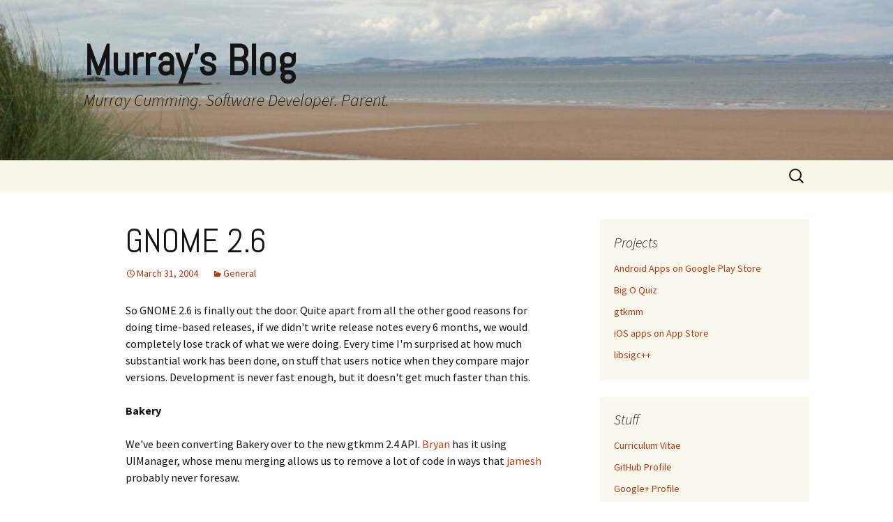

--- FILE ---
content_type: text/html; charset=UTF-8
request_url: https://www.murrayc.com/permalink/2004/03/31/strongpgnome-26strong/
body_size: 8783
content:
<!DOCTYPE html>
<html lang="en-US">
<head>
	<meta charset="UTF-8">
	<meta name="viewport" content="width=device-width">
	<title>GNOME 2.6 | Murray&#039;s Blog</title>
	<link rel="profile" href="https://gmpg.org/xfn/11">
	<link rel="pingback" href="https://www.murrayc.com/blog/xmlrpc.php">
	<meta name='robots' content='max-image-preview:large' />
<script id="cookieyes" type="text/javascript" src="https://cdn-cookieyes.com/client_data/383274a667dcf2df3588e608/script.js"></script><link rel='dns-prefetch' href='//fonts.googleapis.com' />
<link rel="alternate" type="application/rss+xml" title="Murray&#039;s Blog &raquo; Feed" href="https://www.murrayc.com/feed/" />
<link rel="alternate" type="application/rss+xml" title="Murray&#039;s Blog &raquo; Comments Feed" href="https://www.murrayc.com/comments/feed/" />
<link rel="alternate" title="oEmbed (JSON)" type="application/json+oembed" href="https://www.murrayc.com/wp-json/oembed/1.0/embed?url=https%3A%2F%2Fwww.murrayc.com%2Fpermalink%2F2004%2F03%2F31%2Fstrongpgnome-26strong%2F" />
<link rel="alternate" title="oEmbed (XML)" type="text/xml+oembed" href="https://www.murrayc.com/wp-json/oembed/1.0/embed?url=https%3A%2F%2Fwww.murrayc.com%2Fpermalink%2F2004%2F03%2F31%2Fstrongpgnome-26strong%2F&#038;format=xml" />
<style id='wp-img-auto-sizes-contain-inline-css'>
img:is([sizes=auto i],[sizes^="auto," i]){contain-intrinsic-size:3000px 1500px}
/*# sourceURL=wp-img-auto-sizes-contain-inline-css */
</style>
<style id='wp-emoji-styles-inline-css'>

	img.wp-smiley, img.emoji {
		display: inline !important;
		border: none !important;
		box-shadow: none !important;
		height: 1em !important;
		width: 1em !important;
		margin: 0 0.07em !important;
		vertical-align: -0.1em !important;
		background: none !important;
		padding: 0 !important;
	}
/*# sourceURL=wp-emoji-styles-inline-css */
</style>
<link rel='stylesheet' id='wp-block-library-css' href='https://www.murrayc.com/blog/wp-includes/css/dist/block-library/style.min.css?ver=6.9' media='all' />
<style id='global-styles-inline-css'>
:root{--wp--preset--aspect-ratio--square: 1;--wp--preset--aspect-ratio--4-3: 4/3;--wp--preset--aspect-ratio--3-4: 3/4;--wp--preset--aspect-ratio--3-2: 3/2;--wp--preset--aspect-ratio--2-3: 2/3;--wp--preset--aspect-ratio--16-9: 16/9;--wp--preset--aspect-ratio--9-16: 9/16;--wp--preset--color--black: #000000;--wp--preset--color--cyan-bluish-gray: #abb8c3;--wp--preset--color--white: #fff;--wp--preset--color--pale-pink: #f78da7;--wp--preset--color--vivid-red: #cf2e2e;--wp--preset--color--luminous-vivid-orange: #ff6900;--wp--preset--color--luminous-vivid-amber: #fcb900;--wp--preset--color--light-green-cyan: #7bdcb5;--wp--preset--color--vivid-green-cyan: #00d084;--wp--preset--color--pale-cyan-blue: #8ed1fc;--wp--preset--color--vivid-cyan-blue: #0693e3;--wp--preset--color--vivid-purple: #9b51e0;--wp--preset--color--dark-gray: #141412;--wp--preset--color--red: #bc360a;--wp--preset--color--medium-orange: #db572f;--wp--preset--color--light-orange: #ea9629;--wp--preset--color--yellow: #fbca3c;--wp--preset--color--dark-brown: #220e10;--wp--preset--color--medium-brown: #722d19;--wp--preset--color--light-brown: #eadaa6;--wp--preset--color--beige: #e8e5ce;--wp--preset--color--off-white: #f7f5e7;--wp--preset--gradient--vivid-cyan-blue-to-vivid-purple: linear-gradient(135deg,rgb(6,147,227) 0%,rgb(155,81,224) 100%);--wp--preset--gradient--light-green-cyan-to-vivid-green-cyan: linear-gradient(135deg,rgb(122,220,180) 0%,rgb(0,208,130) 100%);--wp--preset--gradient--luminous-vivid-amber-to-luminous-vivid-orange: linear-gradient(135deg,rgb(252,185,0) 0%,rgb(255,105,0) 100%);--wp--preset--gradient--luminous-vivid-orange-to-vivid-red: linear-gradient(135deg,rgb(255,105,0) 0%,rgb(207,46,46) 100%);--wp--preset--gradient--very-light-gray-to-cyan-bluish-gray: linear-gradient(135deg,rgb(238,238,238) 0%,rgb(169,184,195) 100%);--wp--preset--gradient--cool-to-warm-spectrum: linear-gradient(135deg,rgb(74,234,220) 0%,rgb(151,120,209) 20%,rgb(207,42,186) 40%,rgb(238,44,130) 60%,rgb(251,105,98) 80%,rgb(254,248,76) 100%);--wp--preset--gradient--blush-light-purple: linear-gradient(135deg,rgb(255,206,236) 0%,rgb(152,150,240) 100%);--wp--preset--gradient--blush-bordeaux: linear-gradient(135deg,rgb(254,205,165) 0%,rgb(254,45,45) 50%,rgb(107,0,62) 100%);--wp--preset--gradient--luminous-dusk: linear-gradient(135deg,rgb(255,203,112) 0%,rgb(199,81,192) 50%,rgb(65,88,208) 100%);--wp--preset--gradient--pale-ocean: linear-gradient(135deg,rgb(255,245,203) 0%,rgb(182,227,212) 50%,rgb(51,167,181) 100%);--wp--preset--gradient--electric-grass: linear-gradient(135deg,rgb(202,248,128) 0%,rgb(113,206,126) 100%);--wp--preset--gradient--midnight: linear-gradient(135deg,rgb(2,3,129) 0%,rgb(40,116,252) 100%);--wp--preset--gradient--autumn-brown: linear-gradient(135deg, rgba(226,45,15,1) 0%, rgba(158,25,13,1) 100%);--wp--preset--gradient--sunset-yellow: linear-gradient(135deg, rgba(233,139,41,1) 0%, rgba(238,179,95,1) 100%);--wp--preset--gradient--light-sky: linear-gradient(135deg,rgba(228,228,228,1.0) 0%,rgba(208,225,252,1.0) 100%);--wp--preset--gradient--dark-sky: linear-gradient(135deg,rgba(0,0,0,1.0) 0%,rgba(56,61,69,1.0) 100%);--wp--preset--font-size--small: 13px;--wp--preset--font-size--medium: 20px;--wp--preset--font-size--large: 36px;--wp--preset--font-size--x-large: 42px;--wp--preset--spacing--20: 0.44rem;--wp--preset--spacing--30: 0.67rem;--wp--preset--spacing--40: 1rem;--wp--preset--spacing--50: 1.5rem;--wp--preset--spacing--60: 2.25rem;--wp--preset--spacing--70: 3.38rem;--wp--preset--spacing--80: 5.06rem;--wp--preset--shadow--natural: 6px 6px 9px rgba(0, 0, 0, 0.2);--wp--preset--shadow--deep: 12px 12px 50px rgba(0, 0, 0, 0.4);--wp--preset--shadow--sharp: 6px 6px 0px rgba(0, 0, 0, 0.2);--wp--preset--shadow--outlined: 6px 6px 0px -3px rgb(255, 255, 255), 6px 6px rgb(0, 0, 0);--wp--preset--shadow--crisp: 6px 6px 0px rgb(0, 0, 0);}:where(.is-layout-flex){gap: 0.5em;}:where(.is-layout-grid){gap: 0.5em;}body .is-layout-flex{display: flex;}.is-layout-flex{flex-wrap: wrap;align-items: center;}.is-layout-flex > :is(*, div){margin: 0;}body .is-layout-grid{display: grid;}.is-layout-grid > :is(*, div){margin: 0;}:where(.wp-block-columns.is-layout-flex){gap: 2em;}:where(.wp-block-columns.is-layout-grid){gap: 2em;}:where(.wp-block-post-template.is-layout-flex){gap: 1.25em;}:where(.wp-block-post-template.is-layout-grid){gap: 1.25em;}.has-black-color{color: var(--wp--preset--color--black) !important;}.has-cyan-bluish-gray-color{color: var(--wp--preset--color--cyan-bluish-gray) !important;}.has-white-color{color: var(--wp--preset--color--white) !important;}.has-pale-pink-color{color: var(--wp--preset--color--pale-pink) !important;}.has-vivid-red-color{color: var(--wp--preset--color--vivid-red) !important;}.has-luminous-vivid-orange-color{color: var(--wp--preset--color--luminous-vivid-orange) !important;}.has-luminous-vivid-amber-color{color: var(--wp--preset--color--luminous-vivid-amber) !important;}.has-light-green-cyan-color{color: var(--wp--preset--color--light-green-cyan) !important;}.has-vivid-green-cyan-color{color: var(--wp--preset--color--vivid-green-cyan) !important;}.has-pale-cyan-blue-color{color: var(--wp--preset--color--pale-cyan-blue) !important;}.has-vivid-cyan-blue-color{color: var(--wp--preset--color--vivid-cyan-blue) !important;}.has-vivid-purple-color{color: var(--wp--preset--color--vivid-purple) !important;}.has-black-background-color{background-color: var(--wp--preset--color--black) !important;}.has-cyan-bluish-gray-background-color{background-color: var(--wp--preset--color--cyan-bluish-gray) !important;}.has-white-background-color{background-color: var(--wp--preset--color--white) !important;}.has-pale-pink-background-color{background-color: var(--wp--preset--color--pale-pink) !important;}.has-vivid-red-background-color{background-color: var(--wp--preset--color--vivid-red) !important;}.has-luminous-vivid-orange-background-color{background-color: var(--wp--preset--color--luminous-vivid-orange) !important;}.has-luminous-vivid-amber-background-color{background-color: var(--wp--preset--color--luminous-vivid-amber) !important;}.has-light-green-cyan-background-color{background-color: var(--wp--preset--color--light-green-cyan) !important;}.has-vivid-green-cyan-background-color{background-color: var(--wp--preset--color--vivid-green-cyan) !important;}.has-pale-cyan-blue-background-color{background-color: var(--wp--preset--color--pale-cyan-blue) !important;}.has-vivid-cyan-blue-background-color{background-color: var(--wp--preset--color--vivid-cyan-blue) !important;}.has-vivid-purple-background-color{background-color: var(--wp--preset--color--vivid-purple) !important;}.has-black-border-color{border-color: var(--wp--preset--color--black) !important;}.has-cyan-bluish-gray-border-color{border-color: var(--wp--preset--color--cyan-bluish-gray) !important;}.has-white-border-color{border-color: var(--wp--preset--color--white) !important;}.has-pale-pink-border-color{border-color: var(--wp--preset--color--pale-pink) !important;}.has-vivid-red-border-color{border-color: var(--wp--preset--color--vivid-red) !important;}.has-luminous-vivid-orange-border-color{border-color: var(--wp--preset--color--luminous-vivid-orange) !important;}.has-luminous-vivid-amber-border-color{border-color: var(--wp--preset--color--luminous-vivid-amber) !important;}.has-light-green-cyan-border-color{border-color: var(--wp--preset--color--light-green-cyan) !important;}.has-vivid-green-cyan-border-color{border-color: var(--wp--preset--color--vivid-green-cyan) !important;}.has-pale-cyan-blue-border-color{border-color: var(--wp--preset--color--pale-cyan-blue) !important;}.has-vivid-cyan-blue-border-color{border-color: var(--wp--preset--color--vivid-cyan-blue) !important;}.has-vivid-purple-border-color{border-color: var(--wp--preset--color--vivid-purple) !important;}.has-vivid-cyan-blue-to-vivid-purple-gradient-background{background: var(--wp--preset--gradient--vivid-cyan-blue-to-vivid-purple) !important;}.has-light-green-cyan-to-vivid-green-cyan-gradient-background{background: var(--wp--preset--gradient--light-green-cyan-to-vivid-green-cyan) !important;}.has-luminous-vivid-amber-to-luminous-vivid-orange-gradient-background{background: var(--wp--preset--gradient--luminous-vivid-amber-to-luminous-vivid-orange) !important;}.has-luminous-vivid-orange-to-vivid-red-gradient-background{background: var(--wp--preset--gradient--luminous-vivid-orange-to-vivid-red) !important;}.has-very-light-gray-to-cyan-bluish-gray-gradient-background{background: var(--wp--preset--gradient--very-light-gray-to-cyan-bluish-gray) !important;}.has-cool-to-warm-spectrum-gradient-background{background: var(--wp--preset--gradient--cool-to-warm-spectrum) !important;}.has-blush-light-purple-gradient-background{background: var(--wp--preset--gradient--blush-light-purple) !important;}.has-blush-bordeaux-gradient-background{background: var(--wp--preset--gradient--blush-bordeaux) !important;}.has-luminous-dusk-gradient-background{background: var(--wp--preset--gradient--luminous-dusk) !important;}.has-pale-ocean-gradient-background{background: var(--wp--preset--gradient--pale-ocean) !important;}.has-electric-grass-gradient-background{background: var(--wp--preset--gradient--electric-grass) !important;}.has-midnight-gradient-background{background: var(--wp--preset--gradient--midnight) !important;}.has-small-font-size{font-size: var(--wp--preset--font-size--small) !important;}.has-medium-font-size{font-size: var(--wp--preset--font-size--medium) !important;}.has-large-font-size{font-size: var(--wp--preset--font-size--large) !important;}.has-x-large-font-size{font-size: var(--wp--preset--font-size--x-large) !important;}
/*# sourceURL=global-styles-inline-css */
</style>

<style id='classic-theme-styles-inline-css'>
/*! This file is auto-generated */
.wp-block-button__link{color:#fff;background-color:#32373c;border-radius:9999px;box-shadow:none;text-decoration:none;padding:calc(.667em + 2px) calc(1.333em + 2px);font-size:1.125em}.wp-block-file__button{background:#32373c;color:#fff;text-decoration:none}
/*# sourceURL=/wp-includes/css/classic-themes.min.css */
</style>
<link rel='stylesheet' id='googlefonts-css' href='https://fonts.googleapis.com/css?family=Abel:400|Lato:400,900&subset=latin' media='all' />
<link rel='stylesheet' id='twentythirteen-fonts-css' href='https://www.murrayc.com/blog/wp-content/themes/twentythirteen/fonts/source-sans-pro-plus-bitter.css?ver=20230328' media='all' />
<link rel='stylesheet' id='genericons-css' href='https://www.murrayc.com/blog/wp-content/themes/twentythirteen/genericons/genericons.css?ver=3.0.3' media='all' />
<link rel='stylesheet' id='twentythirteen-style-css' href='https://www.murrayc.com/blog/wp-content/themes/twentythirteen/style.css?ver=20230808' media='all' />
<link rel='stylesheet' id='twentythirteen-block-style-css' href='https://www.murrayc.com/blog/wp-content/themes/twentythirteen/css/blocks.css?ver=20230621' media='all' />
<script src="https://www.murrayc.com/blog/wp-includes/js/jquery/jquery.min.js?ver=3.7.1" id="jquery-core-js"></script>
<script src="https://www.murrayc.com/blog/wp-includes/js/jquery/jquery-migrate.min.js?ver=3.4.1" id="jquery-migrate-js"></script>
<link rel="https://api.w.org/" href="https://www.murrayc.com/wp-json/" /><link rel="alternate" title="JSON" type="application/json" href="https://www.murrayc.com/wp-json/wp/v2/posts/206" /><link rel="EditURI" type="application/rsd+xml" title="RSD" href="https://www.murrayc.com/blog/xmlrpc.php?rsd" />
<meta name="generator" content="WordPress 6.9" />
<link rel="canonical" href="https://www.murrayc.com/permalink/2004/03/31/strongpgnome-26strong/" />
<link rel='shortlink' href='https://www.murrayc.com/?p=206' />
<style type='text/css' media='screen'>
	h1{ font-family:"Abel", arial, sans-serif;}
	h2{ font-family:"Abel", arial, sans-serif;}
	h3{ font-family:"Abel", arial, sans-serif;}
	h4{ font-family:"Abel", arial, sans-serif;}
	h5{ font-family:"Abel", arial, sans-serif;}
	h6{ font-family:"Abel", arial, sans-serif;}
	h2{ font-family:"Lato", arial, sans-serif;}
</style>
<!-- fonts delivered by Wordpress Google Fonts, a plugin by Adrian3.com -->	<style type="text/css" id="twentythirteen-header-css">
		.site-header {
		background: url(https://www.murrayc.com/blog/wp-content/uploads/2013/01/cropped-cropped-IMG_4478_banner.jpg) no-repeat scroll top;
		background-size: 1600px auto;
	}
	@media (max-width: 767px) {
		.site-header {
			background-size: 768px auto;
		}
	}
	@media (max-width: 359px) {
		.site-header {
			background-size: 360px auto;
		}
	}
				.site-title,
		.site-description {
			color: #141414;
		}
		</style>
	</head>

<body class="wp-singular post-template-default single single-post postid-206 single-format-standard wp-embed-responsive wp-theme-twentythirteen single-author sidebar">
		<div id="page" class="hfeed site">
		<header id="masthead" class="site-header">
			<a class="home-link" href="https://www.murrayc.com/" rel="home">
				<h1 class="site-title">Murray&#039;s Blog</h1>
				<h2 class="site-description">Murray Cumming. Software Developer. Parent.</h2>
			</a>

			<div id="navbar" class="navbar">
				<nav id="site-navigation" class="navigation main-navigation">
					<button class="menu-toggle">Menu</button>
					<a class="screen-reader-text skip-link" href="#content">
						Skip to content					</a>
					<div id="primary-menu" class="nav-menu"></div>
					<form role="search" method="get" class="search-form" action="https://www.murrayc.com/">
				<label>
					<span class="screen-reader-text">Search for:</span>
					<input type="search" class="search-field" placeholder="Search &hellip;" value="" name="s" />
				</label>
				<input type="submit" class="search-submit" value="Search" />
			</form>				</nav><!-- #site-navigation -->
			</div><!-- #navbar -->
		</header><!-- #masthead -->

		<div id="main" class="site-main">

	<div id="primary" class="content-area">
		<div id="content" class="site-content" role="main">

			
				
<article id="post-206" class="post-206 post type-post status-publish format-standard hentry category-general">
	<header class="entry-header">
		
				<h1 class="entry-title">GNOME 2.6</h1>
		
		<div class="entry-meta">
			<span class="date"><a href="https://www.murrayc.com/permalink/2004/03/31/strongpgnome-26strong/" title="Permalink to GNOME 2.6" rel="bookmark"><time class="entry-date" datetime="2004-03-31T18:08:00-01:00">March 31, 2004</time></a></span><span class="categories-links"><a href="https://www.murrayc.com/permalink/category/general/" rel="category tag">General</a></span><span class="author vcard"><a class="url fn n" href="https://www.murrayc.com/permalink/author/murrayc/" title="View all posts by murrayc" rel="author">murrayc</a></span>					</div><!-- .entry-meta -->
	</header><!-- .entry-header -->

		<div class="entry-content">
		<p>So GNOME 2.6 is finally out the door. Quite apart from all the other good reasons for doing time-based releases, if we didn&apos;t write release notes every 6 months, we would completely lose track of what we were doing. Every time I&apos;m surprised at how much substantial work has been done, on stuff that users notice when they compare major versions. Development is never fast enough, but it doesn&apos;t get much faster than this.</p>
<p> <strong></p>
<p>Bakery</strong></p>
<p>We&apos;ve been converting Bakery over to the new gtkmm 2.4 API.  <a href="http://www.reigndropsfall.net/">Bryan</a> has it using UIManager, whose menu merging allows us to remove a lot of code in ways that <a href="http://www.advogato.org/person/jamesh/">jamesh</a> probably never foresaw.</p>
<p><p>I also made it use libegg&apos;s recent-files API, which let me delete another big bunch of code. I like how you can pretty much just give the submenu to libegg and forget about it.</p>
<p> <strong></p>
<p>24</strong></p>
<p>I&apos;ve been intensively watching <a href="http://www.fox.com/24/">24</a> recently, silly as it is. We&apos;re only halfway through season 2 and already everyone is bad. I like that.</p>
	</div><!-- .entry-content -->
	
	<footer class="entry-meta">
		
			</footer><!-- .entry-meta -->
</article><!-- #post -->
						<nav class="navigation post-navigation">
		<h1 class="screen-reader-text">
			Post navigation		</h1>
		<div class="nav-links">

			<a href="https://www.murrayc.com/permalink/2004/03/25/strongpa-clearly-defined-development-platformstrong/" rel="prev"><span class="meta-nav">&larr;</span> A clearly-defined development platform</a>			<a href="https://www.murrayc.com/permalink/2004/04/13/pstrongstick-a-fork-in-it-strong/" rel="next">Stick a fork in it &#8230; <span class="meta-nav">&rarr;</span></a>
		</div><!-- .nav-links -->
	</nav><!-- .navigation -->
						
<div id="comments" class="comments-area">

	
	
</div><!-- #comments -->

			
		</div><!-- #content -->
	</div><!-- #primary -->

	<div id="tertiary" class="sidebar-container" role="complementary">
		<div class="sidebar-inner">
			<div class="widget-area">
				<aside id="linkcat-81" class="widget widget_links"><h3 class="widget-title">Projects</h3>
	<ul class='xoxo blogroll'>
<li><a href="https://play.google.com/store/apps/developer?id=murrayc">Android Apps on Google Play Store</a></li>
<li><a href="https://bigoquiz.com/">Big O Quiz</a></li>
<li><a href="https://www.gtkmm.org/">gtkmm</a></li>
<li><a href="https://itunes.apple.com/de/developer/murray-cumming/id1011722765">iOS apps on App Store</a></li>
<li><a href="https://libsigcplusplus.github.io/libsigcplusplus/">libsigc++</a></li>

	</ul>
</aside>
<aside id="linkcat-14" class="widget widget_links"><h3 class="widget-title">Stuff</h3>
	<ul class='xoxo blogroll'>
<li><a href="https://www.murrayc.com/murray/murrayc_cv.html">Curriculum Vitae</a></li>
<li><a href="https://github.com/murraycu" title="I also use git.gnome.org .">GitHub Profile</a></li>
<li><a href="https://google.com/+MurrayCumming?rel=author">Google+ Profile</a></li>
<li><a href="http://www.linkedin.com/in/murrayc" rel="me">LinkedIn Profile</a></li>
<li><a href="https://www.openhub.net/accounts/murrayc">OpenHUB Profile</a></li>
<li><a href="https://stackexchange.com/users/1139314/murrayc">StackExchange Profile</a></li>

	</ul>
</aside>

		<aside id="recent-posts-3" class="widget widget_recent_entries">
		<h3 class="widget-title">Recent Posts</h3><nav aria-label="Recent Posts">
		<ul>
											<li>
					<a href="https://www.murrayc.com/permalink/2019/11/14/using-github-actions-to-check-builds/">Using GitHub Actions to check builds</a>
									</li>
											<li>
					<a href="https://www.murrayc.com/permalink/2018/12/07/brain-refactored/">Brain, refactored</a>
									</li>
											<li>
					<a href="https://www.murrayc.com/permalink/2018/04/15/c17-in-libsigc-invoke-apply-and-constexpr-if/">C++17 in libsigc++ : invoke, apply, and constexpr if</a>
									</li>
											<li>
					<a href="https://www.murrayc.com/permalink/2018/03/14/libsigc-has-moved-to-github/">libsigc++ has moved to GitHub</a>
									</li>
											<li>
					<a href="https://www.murrayc.com/permalink/2017/10/15/google-app-engine-using-subdomains/">Google App Engine: Using subdomains</a>
									</li>
					</ul>

		</nav></aside><aside id="tag_cloud-3" class="widget widget_tag_cloud"><h3 class="widget-title">Tags</h3><nav aria-label="Tags"><div class="tagcloud"><ul class='wp-tag-cloud' role='list'>
	<li><a href="https://www.murrayc.com/permalink/tag/ai/" class="tag-cloud-link tag-link-50 tag-link-position-1" style="font-size: 10.028985507246pt;" aria-label="AI (5 items)">AI</a></li>
	<li><a href="https://www.murrayc.com/permalink/tag/algorithms/" class="tag-cloud-link tag-link-52 tag-link-position-2" style="font-size: 11.787439613527pt;" aria-label="algorithms (10 items)">algorithms</a></li>
	<li><a href="https://www.murrayc.com/permalink/tag/android/" class="tag-cloud-link tag-link-46 tag-link-position-3" style="font-size: 11.51690821256pt;" aria-label="android (9 items)">android</a></li>
	<li><a href="https://www.murrayc.com/permalink/tag/angular/" class="tag-cloud-link tag-link-100 tag-link-position-4" style="font-size: 8.8115942028986pt;" aria-label="angular (3 items)">angular</a></li>
	<li><a href="https://www.murrayc.com/permalink/tag/appengine/" class="tag-cloud-link tag-link-66 tag-link-position-5" style="font-size: 8pt;" aria-label="appengine (2 items)">appengine</a></li>
	<li><a href="https://www.murrayc.com/permalink/tag/berlin/" class="tag-cloud-link tag-link-4 tag-link-position-6" style="font-size: 15.101449275362pt;" aria-label="Berlin (33 items)">Berlin</a></li>
	<li><a href="https://www.murrayc.com/permalink/tag/bigoquiz/" class="tag-cloud-link tag-link-69 tag-link-position-7" style="font-size: 10.502415458937pt;" aria-label="bigoquiz (6 items)">bigoquiz</a></li>
	<li><a href="https://www.murrayc.com/permalink/tag/boost/" class="tag-cloud-link tag-link-82 tag-link-position-8" style="font-size: 8pt;" aria-label="boost (2 items)">boost</a></li>
	<li><a href="https://www.murrayc.com/permalink/tag/build/" class="tag-cloud-link tag-link-78 tag-link-position-9" style="font-size: 8pt;" aria-label="build (2 items)">build</a></li>
	<li><a href="https://www.murrayc.com/permalink/tag/c/" class="tag-cloud-link tag-link-44 tag-link-position-10" style="font-size: 15.507246376812pt;" aria-label="C++ (38 items)">C++</a></li>
	<li><a href="https://www.murrayc.com/permalink/tag/c11/" class="tag-cloud-link tag-link-43 tag-link-position-11" style="font-size: 13.072463768116pt;" aria-label="c++11 (16 items)">c++11</a></li>
	<li><a href="https://www.murrayc.com/permalink/tag/c14/" class="tag-cloud-link tag-link-73 tag-link-position-12" style="font-size: 10.840579710145pt;" aria-label="C++14 (7 items)">C++14</a></li>
	<li><a href="https://www.murrayc.com/permalink/tag/c17/" class="tag-cloud-link tag-link-85 tag-link-position-13" style="font-size: 10.028985507246pt;" aria-label="C++17 (5 items)">C++17</a></li>
	<li><a href="https://www.murrayc.com/permalink/tag/clutter/" class="tag-cloud-link tag-link-23 tag-link-position-14" style="font-size: 9.487922705314pt;" aria-label="Clutter (4 items)">Clutter</a></li>
	<li><a href="https://www.murrayc.com/permalink/tag/documentation/" class="tag-cloud-link tag-link-31 tag-link-position-15" style="font-size: 9.487922705314pt;" aria-label="Documentation (4 items)">Documentation</a></li>
	<li><a href="https://www.murrayc.com/permalink/tag/family/" class="tag-cloud-link tag-link-45 tag-link-position-16" style="font-size: 8.8115942028986pt;" aria-label="family (3 items)">family</a></li>
	<li><a href="https://www.murrayc.com/permalink/tag/filemaker/" class="tag-cloud-link tag-link-53 tag-link-position-17" style="font-size: 8.8115942028986pt;" aria-label="FileMaker (3 items)">FileMaker</a></li>
	<li><a href="https://www.murrayc.com/permalink/tag/galaxyzoo/" class="tag-cloud-link tag-link-48 tag-link-position-18" style="font-size: 10.840579710145pt;" aria-label="galaxyzoo (7 items)">galaxyzoo</a></li>
	<li><a href="https://www.murrayc.com/permalink/tag/germany/" class="tag-cloud-link tag-link-8 tag-link-position-19" style="font-size: 15.43961352657pt;" aria-label="Germany (37 items)">Germany</a></li>
	<li><a href="https://www.murrayc.com/permalink/tag/git/" class="tag-cloud-link tag-link-75 tag-link-position-20" style="font-size: 8.8115942028986pt;" aria-label="git (3 items)">git</a></li>
	<li><a href="https://www.murrayc.com/permalink/tag/glibmm/" class="tag-cloud-link tag-link-39 tag-link-position-21" style="font-size: 11.178743961353pt;" aria-label="glibmm (8 items)">glibmm</a></li>
	<li><a href="https://www.murrayc.com/permalink/tag/glom/" class="tag-cloud-link tag-link-6 tag-link-position-22" style="font-size: 18.415458937198pt;" aria-label="Glom (104 items)">Glom</a></li>
	<li><a href="https://www.murrayc.com/permalink/tag/gnome/" class="tag-cloud-link tag-link-5 tag-link-position-23" style="font-size: 22pt;" aria-label="Gnome (356 items)">Gnome</a></li>
	<li><a href="https://www.murrayc.com/permalink/tag/golang/" class="tag-cloud-link tag-link-93 tag-link-position-24" style="font-size: 9.487922705314pt;" aria-label="golang (4 items)">golang</a></li>
	<li><a href="https://www.murrayc.com/permalink/tag/graph-theory/" class="tag-cloud-link tag-link-84 tag-link-position-25" style="font-size: 9.487922705314pt;" aria-label="graph-theory (4 items)">graph-theory</a></li>
	<li><a href="https://www.murrayc.com/permalink/tag/gtkmm/" class="tag-cloud-link tag-link-20 tag-link-position-26" style="font-size: 15.371980676329pt;" aria-label="gtkmm (36 items)">gtkmm</a></li>
	<li><a href="https://www.murrayc.com/permalink/tag/gwt/" class="tag-cloud-link tag-link-54 tag-link-position-27" style="font-size: 13.072463768116pt;" aria-label="gwt (16 items)">gwt</a></li>
	<li><a href="https://www.murrayc.com/permalink/tag/gwtp/" class="tag-cloud-link tag-link-61 tag-link-position-28" style="font-size: 9.487922705314pt;" aria-label="gwtp (4 items)">gwtp</a></li>
	<li><a href="https://www.murrayc.com/permalink/tag/ios/" class="tag-cloud-link tag-link-57 tag-link-position-29" style="font-size: 8.8115942028986pt;" aria-label="ios (3 items)">ios</a></li>
	<li><a href="https://www.murrayc.com/permalink/tag/java/" class="tag-cloud-link tag-link-36 tag-link-position-30" style="font-size: 15.101449275362pt;" aria-label="java (33 items)">java</a></li>
	<li><a href="https://www.murrayc.com/permalink/tag/kids-coding/" class="tag-cloud-link tag-link-94 tag-link-position-31" style="font-size: 9.487922705314pt;" aria-label="kids-coding (4 items)">kids-coding</a></li>
	<li><a href="https://www.murrayc.com/permalink/tag/learning/" class="tag-cloud-link tag-link-56 tag-link-position-32" style="font-size: 9.487922705314pt;" aria-label="learning (4 items)">learning</a></li>
	<li><a href="https://www.murrayc.com/permalink/tag/liam/" class="tag-cloud-link tag-link-19 tag-link-position-33" style="font-size: 11.178743961353pt;" aria-label="Liam (8 items)">Liam</a></li>
	<li><a href="https://www.murrayc.com/permalink/tag/libsigc/" class="tag-cloud-link tag-link-74 tag-link-position-34" style="font-size: 11.787439613527pt;" aria-label="libsigc++ (10 items)">libsigc++</a></li>
	<li><a href="https://www.murrayc.com/permalink/tag/maemo/" class="tag-cloud-link tag-link-11 tag-link-position-35" style="font-size: 17.468599033816pt;" aria-label="Maemo (75 items)">Maemo</a></li>
	<li><a href="https://www.murrayc.com/permalink/tag/munich/" class="tag-cloud-link tag-link-3 tag-link-position-36" style="font-size: 17.333333333333pt;" aria-label="Munich (71 items)">Munich</a></li>
	<li><a href="https://www.murrayc.com/permalink/tag/onlineglom/" class="tag-cloud-link tag-link-28 tag-link-position-37" style="font-size: 10.840579710145pt;" aria-label="OnlineGlom (7 items)">OnlineGlom</a></li>
	<li><a href="https://www.murrayc.com/permalink/tag/openismus/" class="tag-cloud-link tag-link-10 tag-link-position-38" style="font-size: 20.038647342995pt;" aria-label="Openismus (183 items)">Openismus</a></li>
	<li><a href="https://www.murrayc.com/permalink/tag/prefixsuffix/" class="tag-cloud-link tag-link-79 tag-link-position-39" style="font-size: 10.502415458937pt;" aria-label="prefixsuffix (6 items)">prefixsuffix</a></li>
	<li><a href="https://www.murrayc.com/permalink/tag/qt/" class="tag-cloud-link tag-link-24 tag-link-position-40" style="font-size: 13.072463768116pt;" aria-label="Qt (16 items)">Qt</a></li>
	<li><a href="https://www.murrayc.com/permalink/tag/romania/" class="tag-cloud-link tag-link-9 tag-link-position-41" style="font-size: 10.502415458937pt;" aria-label="Romania (6 items)">Romania</a></li>
	<li><a href="https://www.murrayc.com/permalink/tag/tech/" class="tag-cloud-link tag-link-55 tag-link-position-42" style="font-size: 10.840579710145pt;" aria-label="tech (7 items)">tech</a></li>
	<li><a href="https://www.murrayc.com/permalink/tag/ubuntu/" class="tag-cloud-link tag-link-7 tag-link-position-43" style="font-size: 16.995169082126pt;" aria-label="Ubuntu (64 items)">Ubuntu</a></li>
	<li><a href="https://www.murrayc.com/permalink/tag/uk/" class="tag-cloud-link tag-link-12 tag-link-position-44" style="font-size: 10.502415458937pt;" aria-label="UK (6 items)">UK</a></li>
	<li><a href="https://www.murrayc.com/permalink/tag/zooniverse/" class="tag-cloud-link tag-link-47 tag-link-position-45" style="font-size: 10.502415458937pt;" aria-label="zooniverse (6 items)">zooniverse</a></li>
</ul>
</div>
</nav></aside>			</div><!-- .widget-area -->
		</div><!-- .sidebar-inner -->
	</div><!-- #tertiary -->

		</div><!-- #main -->
		<footer id="colophon" class="site-footer">
				<div id="secondary" class="sidebar-container" role="complementary">
		<div class="widget-area">
			<aside id="custom_html-2" class="widget_text widget widget_custom_html"><div class="textwidget custom-html-widget"><script src="//z-na.amazon-adsystem.com/widgets/onejs?MarketPlace=US&adInstanceId=5cdc5fa5-2e18-4361-b756-96653ea4dc20"></script>

<meta name="flattr:id" content="m7xljl"/></div></aside>		</div><!-- .widget-area -->
	</div><!-- #secondary -->

			<div class="site-info">
												<a href="https://wordpress.org/" class="imprint">
					Proudly powered by WordPress				</a>
			</div><!-- .site-info -->
		</footer><!-- #colophon -->
	</div><!-- #page -->

	<script type="speculationrules">
{"prefetch":[{"source":"document","where":{"and":[{"href_matches":"/*"},{"not":{"href_matches":["/blog/wp-*.php","/blog/wp-admin/*","/blog/wp-content/uploads/*","/blog/wp-content/*","/blog/wp-content/plugins/*","/blog/wp-content/themes/twentythirteen/*","/*\\?(.+)"]}},{"not":{"selector_matches":"a[rel~=\"nofollow\"]"}},{"not":{"selector_matches":".no-prefetch, .no-prefetch a"}}]},"eagerness":"conservative"}]}
</script>
<script src="https://www.murrayc.com/blog/wp-includes/js/imagesloaded.min.js?ver=5.0.0" id="imagesloaded-js"></script>
<script src="https://www.murrayc.com/blog/wp-includes/js/masonry.min.js?ver=4.2.2" id="masonry-js"></script>
<script src="https://www.murrayc.com/blog/wp-includes/js/jquery/jquery.masonry.min.js?ver=3.1.2b" id="jquery-masonry-js"></script>
<script src="https://www.murrayc.com/blog/wp-content/themes/twentythirteen/js/functions.js?ver=20230526" id="twentythirteen-script-js"></script>
<script id="wp-emoji-settings" type="application/json">
{"baseUrl":"https://s.w.org/images/core/emoji/17.0.2/72x72/","ext":".png","svgUrl":"https://s.w.org/images/core/emoji/17.0.2/svg/","svgExt":".svg","source":{"concatemoji":"https://www.murrayc.com/blog/wp-includes/js/wp-emoji-release.min.js?ver=6.9"}}
</script>
<script type="module">
/*! This file is auto-generated */
const a=JSON.parse(document.getElementById("wp-emoji-settings").textContent),o=(window._wpemojiSettings=a,"wpEmojiSettingsSupports"),s=["flag","emoji"];function i(e){try{var t={supportTests:e,timestamp:(new Date).valueOf()};sessionStorage.setItem(o,JSON.stringify(t))}catch(e){}}function c(e,t,n){e.clearRect(0,0,e.canvas.width,e.canvas.height),e.fillText(t,0,0);t=new Uint32Array(e.getImageData(0,0,e.canvas.width,e.canvas.height).data);e.clearRect(0,0,e.canvas.width,e.canvas.height),e.fillText(n,0,0);const a=new Uint32Array(e.getImageData(0,0,e.canvas.width,e.canvas.height).data);return t.every((e,t)=>e===a[t])}function p(e,t){e.clearRect(0,0,e.canvas.width,e.canvas.height),e.fillText(t,0,0);var n=e.getImageData(16,16,1,1);for(let e=0;e<n.data.length;e++)if(0!==n.data[e])return!1;return!0}function u(e,t,n,a){switch(t){case"flag":return n(e,"\ud83c\udff3\ufe0f\u200d\u26a7\ufe0f","\ud83c\udff3\ufe0f\u200b\u26a7\ufe0f")?!1:!n(e,"\ud83c\udde8\ud83c\uddf6","\ud83c\udde8\u200b\ud83c\uddf6")&&!n(e,"\ud83c\udff4\udb40\udc67\udb40\udc62\udb40\udc65\udb40\udc6e\udb40\udc67\udb40\udc7f","\ud83c\udff4\u200b\udb40\udc67\u200b\udb40\udc62\u200b\udb40\udc65\u200b\udb40\udc6e\u200b\udb40\udc67\u200b\udb40\udc7f");case"emoji":return!a(e,"\ud83e\u1fac8")}return!1}function f(e,t,n,a){let r;const o=(r="undefined"!=typeof WorkerGlobalScope&&self instanceof WorkerGlobalScope?new OffscreenCanvas(300,150):document.createElement("canvas")).getContext("2d",{willReadFrequently:!0}),s=(o.textBaseline="top",o.font="600 32px Arial",{});return e.forEach(e=>{s[e]=t(o,e,n,a)}),s}function r(e){var t=document.createElement("script");t.src=e,t.defer=!0,document.head.appendChild(t)}a.supports={everything:!0,everythingExceptFlag:!0},new Promise(t=>{let n=function(){try{var e=JSON.parse(sessionStorage.getItem(o));if("object"==typeof e&&"number"==typeof e.timestamp&&(new Date).valueOf()<e.timestamp+604800&&"object"==typeof e.supportTests)return e.supportTests}catch(e){}return null}();if(!n){if("undefined"!=typeof Worker&&"undefined"!=typeof OffscreenCanvas&&"undefined"!=typeof URL&&URL.createObjectURL&&"undefined"!=typeof Blob)try{var e="postMessage("+f.toString()+"("+[JSON.stringify(s),u.toString(),c.toString(),p.toString()].join(",")+"));",a=new Blob([e],{type:"text/javascript"});const r=new Worker(URL.createObjectURL(a),{name:"wpTestEmojiSupports"});return void(r.onmessage=e=>{i(n=e.data),r.terminate(),t(n)})}catch(e){}i(n=f(s,u,c,p))}t(n)}).then(e=>{for(const n in e)a.supports[n]=e[n],a.supports.everything=a.supports.everything&&a.supports[n],"flag"!==n&&(a.supports.everythingExceptFlag=a.supports.everythingExceptFlag&&a.supports[n]);var t;a.supports.everythingExceptFlag=a.supports.everythingExceptFlag&&!a.supports.flag,a.supports.everything||((t=a.source||{}).concatemoji?r(t.concatemoji):t.wpemoji&&t.twemoji&&(r(t.twemoji),r(t.wpemoji)))});
//# sourceURL=https://www.murrayc.com/blog/wp-includes/js/wp-emoji-loader.min.js
</script>
</body>
</html>
